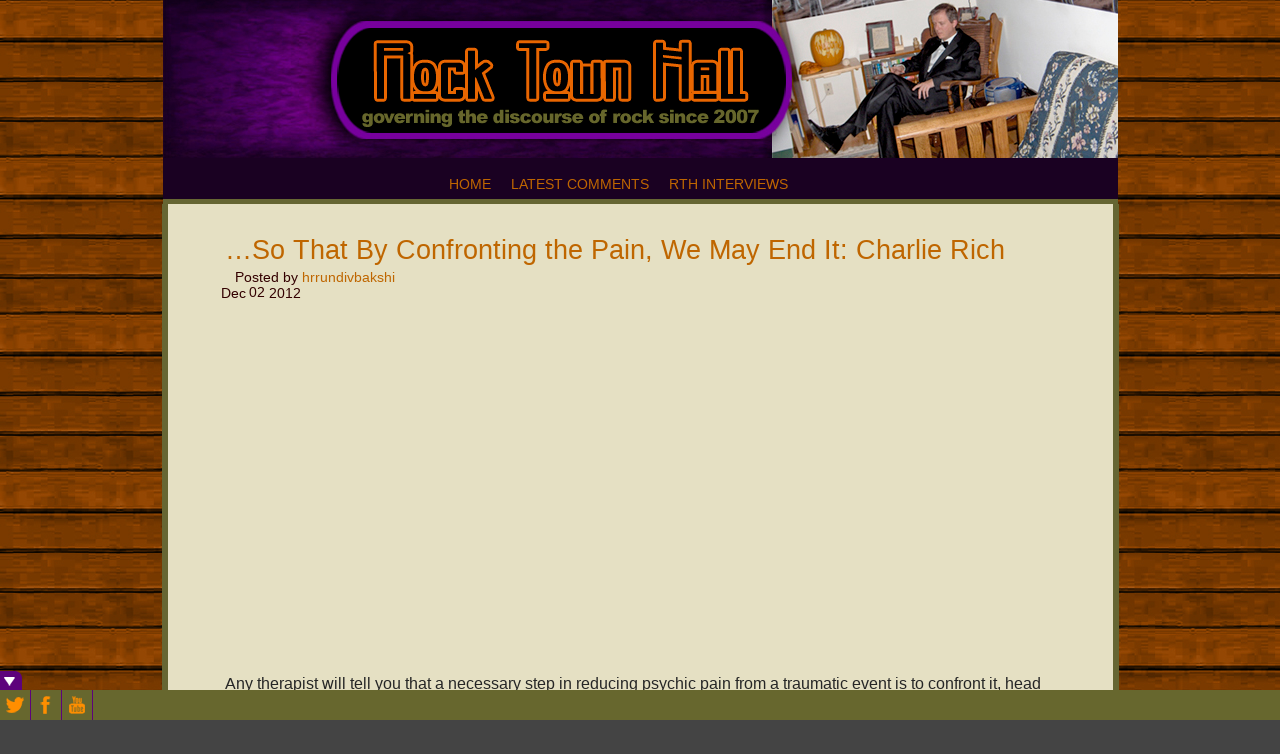

--- FILE ---
content_type: text/html; charset=UTF-8
request_url: https://www.rocktownhall.com/blogs/tag/charlie-rich/
body_size: 69190
content:
<!DOCTYPE html>
<!--[if IE 6]> <html id="ie6" lang="en-US" prefix="og: http://ogp.me/ns# fb: http://ogp.me/ns/fb#"> <![endif]-->
<!--[if IE 7]> <html id="ie7" lang="en-US" prefix="og: http://ogp.me/ns# fb: http://ogp.me/ns/fb#"> <![endif]-->
<!--[if IE 8]> <html id="ie8" lang="en-US" prefix="og: http://ogp.me/ns# fb: http://ogp.me/ns/fb#"> <![endif]-->
<!--[if !(IE 6) | !(IE 7) | !(IE 8)]><!--> <html lang="en-US" prefix="og: http://ogp.me/ns# fb: http://ogp.me/ns/fb#"> <!--<![endif]-->

<head> <meta name="viewport" content="width=device-width, initial-scale=1">
	<meta charset="UTF-8" />
	<link rel="pingback" href="https://www.rocktownhall.com/blogs/xmlrpc.php" />

	<title>  charlie rich » Rock Town Hall • Rock Music Discussion</title>
<meta name="generator" content="WordPress 6.0.11" />
	<meta name="author" content="hrrundivbakshi,cliff sovinsanity,BigSteve" />
	<meta name="copyright" content="Copyright (c) 2026" />
	<meta name="keywords" content="rock and roll,rock,music discussion" />
	<!--[if lt IE 9]>
	<script src="https://www.rocktownhall.com/blogs/wp-content/themes/suffusion/scripts/html5.js" type="text/javascript"></script>
	<![endif]-->
<meta name='robots' content='max-image-preview:large' />
<script type="text/javascript" >function ctSetCookie___from_backend(c_name, value) {document.cookie = c_name + "=" + encodeURIComponent(value) + "; path=/; samesite=lax";}ctSetCookie___from_backend('ct_checkjs', 'e7ddf7581e9809b4ccca75c2bd004ffbcc1e75fd327438542464e6008ebd8066', '0');</script><link rel='dns-prefetch' href='//s.w.org' />
<link href='//hb.wpmucdn.com' rel='preconnect' />
<link rel="alternate" type="application/rss+xml" title="Rock Town Hall • Rock Music Discussion &raquo; Feed" href="https://www.rocktownhall.com/blogs/feed/" />
<link rel="alternate" type="application/rss+xml" title="Rock Town Hall • Rock Music Discussion &raquo; Comments Feed" href="https://www.rocktownhall.com/blogs/comments/feed/" />
<link rel="alternate" type="application/rss+xml" title="Rock Town Hall • Rock Music Discussion &raquo; charlie rich Tag Feed" href="https://www.rocktownhall.com/blogs/tag/charlie-rich/feed/" />
<script type="text/javascript">
window._wpemojiSettings = {"baseUrl":"https:\/\/s.w.org\/images\/core\/emoji\/14.0.0\/72x72\/","ext":".png","svgUrl":"https:\/\/s.w.org\/images\/core\/emoji\/14.0.0\/svg\/","svgExt":".svg","source":{"concatemoji":"https:\/\/www.rocktownhall.com\/blogs\/wp-includes\/js\/wp-emoji-release.min.js?ver=6.0.11"}};
/*! This file is auto-generated */
!function(e,a,t){var n,r,o,i=a.createElement("canvas"),p=i.getContext&&i.getContext("2d");function s(e,t){var a=String.fromCharCode,e=(p.clearRect(0,0,i.width,i.height),p.fillText(a.apply(this,e),0,0),i.toDataURL());return p.clearRect(0,0,i.width,i.height),p.fillText(a.apply(this,t),0,0),e===i.toDataURL()}function c(e){var t=a.createElement("script");t.src=e,t.defer=t.type="text/javascript",a.getElementsByTagName("head")[0].appendChild(t)}for(o=Array("flag","emoji"),t.supports={everything:!0,everythingExceptFlag:!0},r=0;r<o.length;r++)t.supports[o[r]]=function(e){if(!p||!p.fillText)return!1;switch(p.textBaseline="top",p.font="600 32px Arial",e){case"flag":return s([127987,65039,8205,9895,65039],[127987,65039,8203,9895,65039])?!1:!s([55356,56826,55356,56819],[55356,56826,8203,55356,56819])&&!s([55356,57332,56128,56423,56128,56418,56128,56421,56128,56430,56128,56423,56128,56447],[55356,57332,8203,56128,56423,8203,56128,56418,8203,56128,56421,8203,56128,56430,8203,56128,56423,8203,56128,56447]);case"emoji":return!s([129777,127995,8205,129778,127999],[129777,127995,8203,129778,127999])}return!1}(o[r]),t.supports.everything=t.supports.everything&&t.supports[o[r]],"flag"!==o[r]&&(t.supports.everythingExceptFlag=t.supports.everythingExceptFlag&&t.supports[o[r]]);t.supports.everythingExceptFlag=t.supports.everythingExceptFlag&&!t.supports.flag,t.DOMReady=!1,t.readyCallback=function(){t.DOMReady=!0},t.supports.everything||(n=function(){t.readyCallback()},a.addEventListener?(a.addEventListener("DOMContentLoaded",n,!1),e.addEventListener("load",n,!1)):(e.attachEvent("onload",n),a.attachEvent("onreadystatechange",function(){"complete"===a.readyState&&t.readyCallback()})),(e=t.source||{}).concatemoji?c(e.concatemoji):e.wpemoji&&e.twemoji&&(c(e.twemoji),c(e.wpemoji)))}(window,document,window._wpemojiSettings);
</script>
<style type="text/css">
img.wp-smiley,
img.emoji {
	display: inline !important;
	border: none !important;
	box-shadow: none !important;
	height: 1em !important;
	width: 1em !important;
	margin: 0 0.07em !important;
	vertical-align: -0.1em !important;
	background: none !important;
	padding: 0 !important;
}
</style>
	<link rel='stylesheet' id='wp-block-library-css'  href='https://www.rocktownhall.com/blogs/wp-includes/css/dist/block-library/style.min.css?ver=6.0.11' type='text/css' media='all' />
<style id='global-styles-inline-css' type='text/css'>
body{--wp--preset--color--black: #000000;--wp--preset--color--cyan-bluish-gray: #abb8c3;--wp--preset--color--white: #ffffff;--wp--preset--color--pale-pink: #f78da7;--wp--preset--color--vivid-red: #cf2e2e;--wp--preset--color--luminous-vivid-orange: #ff6900;--wp--preset--color--luminous-vivid-amber: #fcb900;--wp--preset--color--light-green-cyan: #7bdcb5;--wp--preset--color--vivid-green-cyan: #00d084;--wp--preset--color--pale-cyan-blue: #8ed1fc;--wp--preset--color--vivid-cyan-blue: #0693e3;--wp--preset--color--vivid-purple: #9b51e0;--wp--preset--gradient--vivid-cyan-blue-to-vivid-purple: linear-gradient(135deg,rgba(6,147,227,1) 0%,rgb(155,81,224) 100%);--wp--preset--gradient--light-green-cyan-to-vivid-green-cyan: linear-gradient(135deg,rgb(122,220,180) 0%,rgb(0,208,130) 100%);--wp--preset--gradient--luminous-vivid-amber-to-luminous-vivid-orange: linear-gradient(135deg,rgba(252,185,0,1) 0%,rgba(255,105,0,1) 100%);--wp--preset--gradient--luminous-vivid-orange-to-vivid-red: linear-gradient(135deg,rgba(255,105,0,1) 0%,rgb(207,46,46) 100%);--wp--preset--gradient--very-light-gray-to-cyan-bluish-gray: linear-gradient(135deg,rgb(238,238,238) 0%,rgb(169,184,195) 100%);--wp--preset--gradient--cool-to-warm-spectrum: linear-gradient(135deg,rgb(74,234,220) 0%,rgb(151,120,209) 20%,rgb(207,42,186) 40%,rgb(238,44,130) 60%,rgb(251,105,98) 80%,rgb(254,248,76) 100%);--wp--preset--gradient--blush-light-purple: linear-gradient(135deg,rgb(255,206,236) 0%,rgb(152,150,240) 100%);--wp--preset--gradient--blush-bordeaux: linear-gradient(135deg,rgb(254,205,165) 0%,rgb(254,45,45) 50%,rgb(107,0,62) 100%);--wp--preset--gradient--luminous-dusk: linear-gradient(135deg,rgb(255,203,112) 0%,rgb(199,81,192) 50%,rgb(65,88,208) 100%);--wp--preset--gradient--pale-ocean: linear-gradient(135deg,rgb(255,245,203) 0%,rgb(182,227,212) 50%,rgb(51,167,181) 100%);--wp--preset--gradient--electric-grass: linear-gradient(135deg,rgb(202,248,128) 0%,rgb(113,206,126) 100%);--wp--preset--gradient--midnight: linear-gradient(135deg,rgb(2,3,129) 0%,rgb(40,116,252) 100%);--wp--preset--duotone--dark-grayscale: url('#wp-duotone-dark-grayscale');--wp--preset--duotone--grayscale: url('#wp-duotone-grayscale');--wp--preset--duotone--purple-yellow: url('#wp-duotone-purple-yellow');--wp--preset--duotone--blue-red: url('#wp-duotone-blue-red');--wp--preset--duotone--midnight: url('#wp-duotone-midnight');--wp--preset--duotone--magenta-yellow: url('#wp-duotone-magenta-yellow');--wp--preset--duotone--purple-green: url('#wp-duotone-purple-green');--wp--preset--duotone--blue-orange: url('#wp-duotone-blue-orange');--wp--preset--font-size--small: 13px;--wp--preset--font-size--medium: 20px;--wp--preset--font-size--large: 36px;--wp--preset--font-size--x-large: 42px;}.has-black-color{color: var(--wp--preset--color--black) !important;}.has-cyan-bluish-gray-color{color: var(--wp--preset--color--cyan-bluish-gray) !important;}.has-white-color{color: var(--wp--preset--color--white) !important;}.has-pale-pink-color{color: var(--wp--preset--color--pale-pink) !important;}.has-vivid-red-color{color: var(--wp--preset--color--vivid-red) !important;}.has-luminous-vivid-orange-color{color: var(--wp--preset--color--luminous-vivid-orange) !important;}.has-luminous-vivid-amber-color{color: var(--wp--preset--color--luminous-vivid-amber) !important;}.has-light-green-cyan-color{color: var(--wp--preset--color--light-green-cyan) !important;}.has-vivid-green-cyan-color{color: var(--wp--preset--color--vivid-green-cyan) !important;}.has-pale-cyan-blue-color{color: var(--wp--preset--color--pale-cyan-blue) !important;}.has-vivid-cyan-blue-color{color: var(--wp--preset--color--vivid-cyan-blue) !important;}.has-vivid-purple-color{color: var(--wp--preset--color--vivid-purple) !important;}.has-black-background-color{background-color: var(--wp--preset--color--black) !important;}.has-cyan-bluish-gray-background-color{background-color: var(--wp--preset--color--cyan-bluish-gray) !important;}.has-white-background-color{background-color: var(--wp--preset--color--white) !important;}.has-pale-pink-background-color{background-color: var(--wp--preset--color--pale-pink) !important;}.has-vivid-red-background-color{background-color: var(--wp--preset--color--vivid-red) !important;}.has-luminous-vivid-orange-background-color{background-color: var(--wp--preset--color--luminous-vivid-orange) !important;}.has-luminous-vivid-amber-background-color{background-color: var(--wp--preset--color--luminous-vivid-amber) !important;}.has-light-green-cyan-background-color{background-color: var(--wp--preset--color--light-green-cyan) !important;}.has-vivid-green-cyan-background-color{background-color: var(--wp--preset--color--vivid-green-cyan) !important;}.has-pale-cyan-blue-background-color{background-color: var(--wp--preset--color--pale-cyan-blue) !important;}.has-vivid-cyan-blue-background-color{background-color: var(--wp--preset--color--vivid-cyan-blue) !important;}.has-vivid-purple-background-color{background-color: var(--wp--preset--color--vivid-purple) !important;}.has-black-border-color{border-color: var(--wp--preset--color--black) !important;}.has-cyan-bluish-gray-border-color{border-color: var(--wp--preset--color--cyan-bluish-gray) !important;}.has-white-border-color{border-color: var(--wp--preset--color--white) !important;}.has-pale-pink-border-color{border-color: var(--wp--preset--color--pale-pink) !important;}.has-vivid-red-border-color{border-color: var(--wp--preset--color--vivid-red) !important;}.has-luminous-vivid-orange-border-color{border-color: var(--wp--preset--color--luminous-vivid-orange) !important;}.has-luminous-vivid-amber-border-color{border-color: var(--wp--preset--color--luminous-vivid-amber) !important;}.has-light-green-cyan-border-color{border-color: var(--wp--preset--color--light-green-cyan) !important;}.has-vivid-green-cyan-border-color{border-color: var(--wp--preset--color--vivid-green-cyan) !important;}.has-pale-cyan-blue-border-color{border-color: var(--wp--preset--color--pale-cyan-blue) !important;}.has-vivid-cyan-blue-border-color{border-color: var(--wp--preset--color--vivid-cyan-blue) !important;}.has-vivid-purple-border-color{border-color: var(--wp--preset--color--vivid-purple) !important;}.has-vivid-cyan-blue-to-vivid-purple-gradient-background{background: var(--wp--preset--gradient--vivid-cyan-blue-to-vivid-purple) !important;}.has-light-green-cyan-to-vivid-green-cyan-gradient-background{background: var(--wp--preset--gradient--light-green-cyan-to-vivid-green-cyan) !important;}.has-luminous-vivid-amber-to-luminous-vivid-orange-gradient-background{background: var(--wp--preset--gradient--luminous-vivid-amber-to-luminous-vivid-orange) !important;}.has-luminous-vivid-orange-to-vivid-red-gradient-background{background: var(--wp--preset--gradient--luminous-vivid-orange-to-vivid-red) !important;}.has-very-light-gray-to-cyan-bluish-gray-gradient-background{background: var(--wp--preset--gradient--very-light-gray-to-cyan-bluish-gray) !important;}.has-cool-to-warm-spectrum-gradient-background{background: var(--wp--preset--gradient--cool-to-warm-spectrum) !important;}.has-blush-light-purple-gradient-background{background: var(--wp--preset--gradient--blush-light-purple) !important;}.has-blush-bordeaux-gradient-background{background: var(--wp--preset--gradient--blush-bordeaux) !important;}.has-luminous-dusk-gradient-background{background: var(--wp--preset--gradient--luminous-dusk) !important;}.has-pale-ocean-gradient-background{background: var(--wp--preset--gradient--pale-ocean) !important;}.has-electric-grass-gradient-background{background: var(--wp--preset--gradient--electric-grass) !important;}.has-midnight-gradient-background{background: var(--wp--preset--gradient--midnight) !important;}.has-small-font-size{font-size: var(--wp--preset--font-size--small) !important;}.has-medium-font-size{font-size: var(--wp--preset--font-size--medium) !important;}.has-large-font-size{font-size: var(--wp--preset--font-size--large) !important;}.has-x-large-font-size{font-size: var(--wp--preset--font-size--x-large) !important;}
</style>
<link rel='stylesheet' id='wp-polls-css'  href='https://www.rocktownhall.com/blogs/wp-content/plugins/wp-polls/polls-css.css?ver=2.75.5' type='text/css' media='all' />
<style id='wp-polls-inline-css' type='text/css'>
.wp-polls .pollbar {
	margin: 1px;
	font-size: 6px;
	line-height: 8px;
	height: 8px;
	background: #660099;
	border: 1px solid #000000;
}

</style>
<link rel='stylesheet' id='suffusion-theme-css'  href='https://www.rocktownhall.com/blogs/wp-content/themes/suffusion/style.css?ver=4.4.7' type='text/css' media='all' />
<link rel='stylesheet' id='suffusion-theme-skin-1-css'  href='https://www.rocktownhall.com/blogs/wp-content/themes/suffusion/skins/light-theme-gray-1/skin.css?ver=4.4.7' type='text/css' media='all' />
<!--[if lt IE 8]><link rel='stylesheet' id='suffusion-ie-css'  href='https://www.rocktownhall.com/blogs/wp-content/themes/suffusion/ie-fix.css?ver=4.4.7' type='text/css' media='all' />
<![endif]-->
<link rel='stylesheet' id='suffusion-generated-css'  href='https://www.rocktownhall.com/blogs/wp-content/uploads/suffusion/custom-styles.css?ver=4.4.7' type='text/css' media='all' />
<link rel='stylesheet' id='simple-comment-rating-css'  href='https://www.rocktownhall.com/blogs/wp-content/plugins/simple-comment-rating/styles/simple-comment-rating-small.css?ver=6.0.11' type='text/css' media='all' />
<link rel='stylesheet' id='fancybox-css'  href='https://www.rocktownhall.com/blogs/wp-content/plugins/easy-fancybox/css/jquery.fancybox.min.css?ver=1.3.24' type='text/css' media='screen' />
<link rel='stylesheet' id='addtoany-css'  href='https://www.rocktownhall.com/blogs/wp-content/plugins/add-to-any/addtoany.min.css?ver=1.15' type='text/css' media='all' />
<link rel='stylesheet' id='login_css-css'  href='https://www.rocktownhall.com/blogs/wp-content/plugins/sb-login/css/login.css?ver=6.0.11' type='text/css' media='all' />
<script type='text/javascript' src='https://www.rocktownhall.com/blogs/wp-includes/js/jquery/jquery.min.js?ver=3.6.0' id='jquery-core-js'></script>
<script type='text/javascript' src='https://www.rocktownhall.com/blogs/wp-includes/js/jquery/jquery-migrate.min.js?ver=3.3.2' id='jquery-migrate-js'></script>
<script type='text/javascript' src='https://www.rocktownhall.com/blogs/wp-content/plugins/add-to-any/addtoany.min.js?ver=1.1' id='addtoany-js'></script>
<script type='text/javascript' id='ct_public-js-extra'>
/* <![CDATA[ */
var ctPublic = {"_ajax_nonce":"c893cc0e71","_rest_nonce":"f87467a7a1","_ajax_url":"https:\/\/www.rocktownhall.com\/blogs\/wp-admin\/admin-ajax.php","_rest_url":"https:\/\/www.rocktownhall.com\/blogs\/wp-json\/"};
/* ]]> */
</script>
<script type='text/javascript' src='https://www.rocktownhall.com/blogs/wp-content/plugins/cleantalk-spam-protect/js/apbct-public.min.js?ver=5.155' id='ct_public-js'></script>
<script type='text/javascript' src='https://www.rocktownhall.com/blogs/wp-content/plugins/cleantalk-spam-protect/js/cleantalk-modal.min.js?ver=5.155' id='cleantalk-modal-js'></script>
<script type='text/javascript' id='ct_nocache-js-extra'>
/* <![CDATA[ */
var ctNocache = {"ajaxurl":"https:\/\/www.rocktownhall.com\/blogs\/wp-admin\/admin-ajax.php","info_flag":"","set_cookies_flag":"","blog_home":"https:\/\/www.rocktownhall.com\/blogs\/"};
/* ]]> */
</script>
<script type='text/javascript' src='https://www.rocktownhall.com/blogs/wp-content/plugins/cleantalk-spam-protect/js/cleantalk_nocache.min.js?ver=5.155' id='ct_nocache-js'></script>
<script type='text/javascript' id='suffusion-js-extra'>
/* <![CDATA[ */
var Suffusion_JS = {"wrapper_width_type_page_template_1l_sidebar_php":"fixed","wrapper_max_width_page_template_1l_sidebar_php":"1200","wrapper_min_width_page_template_1l_sidebar_php":"600","wrapper_orig_width_page_template_1l_sidebar_php":"75","wrapper_width_type_page_template_1r_sidebar_php":"fixed","wrapper_max_width_page_template_1r_sidebar_php":"1200","wrapper_min_width_page_template_1r_sidebar_php":"600","wrapper_orig_width_page_template_1r_sidebar_php":"75","wrapper_width_type_page_template_1l1r_sidebar_php":"fixed","wrapper_max_width_page_template_1l1r_sidebar_php":"1200","wrapper_min_width_page_template_1l1r_sidebar_php":"600","wrapper_orig_width_page_template_1l1r_sidebar_php":"75","wrapper_width_type_page_template_2l_sidebars_php":"fixed","wrapper_max_width_page_template_2l_sidebars_php":"1200","wrapper_min_width_page_template_2l_sidebars_php":"600","wrapper_orig_width_page_template_2l_sidebars_php":"75","wrapper_width_type_page_template_2r_sidebars_php":"fixed","wrapper_max_width_page_template_2r_sidebars_php":"1200","wrapper_min_width_page_template_2r_sidebars_php":"600","wrapper_orig_width_page_template_2r_sidebars_php":"75","wrapper_width_type":"fluid","wrapper_max_width":"954","wrapper_min_width":"600","wrapper_orig_width":"100","wrapper_width_type_page_template_no_sidebars_php":"fluid","wrapper_max_width_page_template_no_sidebars_php":"954","wrapper_min_width_page_template_no_sidebars_php":"600","wrapper_orig_width_page_template_no_sidebars_php":"100","suf_featured_interval":"4000","suf_featured_transition_speed":"1000","suf_featured_fx":"fade","suf_featured_pause":"Pause","suf_featured_resume":"Resume","suf_featured_sync":"0","suf_featured_pager_style":"numbers","suf_nav_delay":"500","suf_nav_effect":"fade","suf_navt_delay":"500","suf_navt_effect":"fade","suf_jq_masonry_enabled":"disabled","suf_fix_aspect_ratio":"preserve","suf_show_drop_caps":""};
/* ]]> */
</script>
<script type='text/javascript' src='https://www.rocktownhall.com/blogs/wp-content/themes/suffusion/scripts/suffusion.js?ver=4.4.7' id='suffusion-js'></script>
<script type='text/javascript' id='simple-comment-rating-js-js-extra'>
/* <![CDATA[ */
var scr_ajax = {"ajaxurl":"https:\/\/www.rocktownhall.com\/blogs\/wp-admin\/admin-ajax.php","nonce":"b164076ef4"};
/* ]]> */
</script>
<script type='text/javascript' src='https://www.rocktownhall.com/blogs/wp-content/plugins/simple-comment-rating/scripts/simple-comment-rating.js?ver=6.0.11' id='simple-comment-rating-js-js'></script>
<script type='text/javascript' src='https://www.rocktownhall.com/blogs/wp-content/plugins/wp-social-toolbar-pro/js/corescripts.js?ver=6.0.11' id='wpstcorescriptspro-js'></script>
<script type='text/javascript' src='https://www.rocktownhall.com/blogs/wp-content/plugins/wp-social-toolbar-pro/js/scripts.js?ver=6.0.11' id='wpst_pro_corescripts-js'></script>
<link rel="https://api.w.org/" href="https://www.rocktownhall.com/blogs/wp-json/" /><link rel="alternate" type="application/json" href="https://www.rocktownhall.com/blogs/wp-json/wp/v2/tags/440" /><link rel="EditURI" type="application/rsd+xml" title="RSD" href="https://www.rocktownhall.com/blogs/xmlrpc.php?rsd" />
<link rel="wlwmanifest" type="application/wlwmanifest+xml" href="https://www.rocktownhall.com/blogs/wp-includes/wlwmanifest.xml" /> 

<script data-cfasync="false">
window.a2a_config=window.a2a_config||{};a2a_config.callbacks=[];a2a_config.overlays=[];a2a_config.templates={};
a2a_config.color_main = "666633";a2a_config.color_border = "cc6600";a2a_config.color_link_text = "660099";a2a_config.color_link_text_hover = "333333";a2a_config.color_bg = "faf7e8";a2a_config.color_arrow_hover = "fff";
(function(d,s,a,b){a=d.createElement(s);b=d.getElementsByTagName(s)[0];a.async=1;a.src="https://static.addtoany.com/menu/page.js";b.parentNode.insertBefore(a,b);})(document,"script");
</script>
<script type="text/javascript" charset="utf-8">
var keybuffer = "";
document.onkeypress = function(e) {
        var target;
        if (window.event)
            target = window.event.srcElement;
        else
            target = e.target;
            
        if (target.tagName.toUpperCase() == "INPUT") return;
        
        var keyToMatch = "rthkeys";
        if (window.event) // IE
            keybuffer += String.fromCharCode(window.event.keyCode);
        else
            keybuffer += String.fromCharCode(e.charCode);

        if (keyToMatch.indexOf(keybuffer) != 0)
                keybuffer = "";
        
        if (keyToMatch == keybuffer)
        {       
                location.href = "https://www.rocktownhall.com/blogs/wp-admin";
                keybuffer = "";
        }       
       
        return true;
}
</script>
	<link rel="stylesheet" type="text/css" href="https://www.rocktownhall.com/blogs/wp-content/plugins/wp-social-toolbar-pro/css/wp_social_toolbar.css" />
	<style type="text/css">
#wps-toolbar-show { background:#5d027c !important; }
#wp-social-toolbar-show-box { border-color:#5d027c !important; }
#wps-toolbar-content #wps-toolbar-top #wps-close-button,.wpcs-border { background:#5d027c !important; }
#wps-toolbar-content #wps-toolbar-top #wps-twitter-status { background-color:#none !important; font-family:Arial, Helvetica, sans-serif; color:#ffffff; font-size:12px; background-image:url('https://www.rocktownhall.com/blogs/wp-content/plugins/wp-social-toolbar-pro//images/icons/normal/bird/white.png'); background-repeat:no-repeat; }
#wpsc-social-accounts,#wps-toolbar-bottom { background:#67672E !important; }
#wpsc-social-accounts img:hover,.wpst-credit-pro:hover { background:#5d027c; }
#wp-social-toolbar-show-box,#wps-toolbar-content #wps-toolbar-bottom #wpsc-social-accounts img,#wps-toolbar-content #wps-toolbar-bottom,.wpcs-share-icons { border-color:#5d027c !important; }
#wps-toolbar-content #wps-toolbar-top #wps-twitter-status a { color:#ffffff; }
#wps-toolbar-bottom{ height: 30px !important; overflow:hidden !important; }
</style>
<!--[if IE]>
<link rel="stylesheet" type="text/css" href="https://www.rocktownhall.com/blogs/wp-content/plugins/wp-social-toolbar-pro/css/ie.css" />
<![endif]-->
		<script>
			document.documentElement.className = document.documentElement.className.replace( 'no-js', 'js' );
		</script>
				<style>
			.no-js img.lazyload { display: none; }
			figure.wp-block-image img.lazyloading { min-width: 150px; }
							.lazyload, .lazyloading { opacity: 0; }
				.lazyloaded {
					opacity: 1;
					transition: opacity 400ms;
					transition-delay: 0ms;
				}
					</style>
		<!-- Start Additional Feeds -->
<!-- End Additional Feeds -->

        <style type="text/css" media="screen">

            .scr-highly-highlight {

                background-color:  !important;

            }

            .scr-poorly-highlight {

                background-color:  !important;

            }

        </style>

        <!-- Vipers Video Quicktags v6.6.0 | http://www.viper007bond.com/wordpress-plugins/vipers-video-quicktags/ -->
<style type="text/css">
.vvqbox { display: block; max-width: 100%; visibility: visible !important; margin: 10px auto; } .vvqbox img { max-width: 100%; height: 100%; } .vvqbox object { max-width: 100%; } 
</style>
<script type="text/javascript">
// <![CDATA[
	var vvqflashvars = {};
	var vvqparams = { wmode: "opaque", allowfullscreen: "true", allowscriptaccess: "always" };
	var vvqattributes = {};
	var vvqexpressinstall = "https://www.rocktownhall.com/blogs/wp-content/plugins/vipers-video-quicktags/resources/expressinstall.swf";
// ]]>
</script>
<style type="text/css" id="custom-background-css">
body.custom-background { background-image: url("https://www.rocktownhall.com/blogs/wp-content/uploads/2020/03/planks.jpg"); background-position: left top; background-size: auto; background-repeat: repeat; background-attachment: scroll; }
</style>
			<!-- Custom CSS styles defined in options -->
		<style type="text/css">
			/* <![CDATA[ */
#wphead {
     height: 100px !important;
}

//#sidebar-shell-2.sidebar-shell.sidebar-shell-left {
      //margin-right: 0px; 
//}

#sidebar-shell-2 {
     margin-left: none !important;
     margin-right: none !important;
     right: 180px !important;
}

#sidebar-shell-1.sidebar-shell.sidebar-shell-right {
       margin-left: 0px;
       float: left;
}



div.suf-widget {
       border: 0px;
       background: none;
}

#container, #container.fix, wrapper.fix {
      background: none;
}
#container {
margin-left: -6px;
margin-top: -1px;
}

//#container {
      padding-right: 345px !important;
}

//#container {
       padding-left: 160px !important;
}

#wrapper {
       width: 944px !important;
      min-width: 944px !important;
     max-width: 944px;
       padding: 0px !important;
       margin: -40px auto 10px auto !important;
       background-color: #faf7e8;
}

#header, #header-container {
       //padding: 0px 0px -15px 0px !important;
       width: 955px;
       max-width: 955px !important;
       min-width: 600px !important;
}

#header-container {
       padding: 0px !important;
}
#nav {
margin-top: -43px;
margin-bottom: 40px;
background: #1A0122;
max-width: 955px !important;
border-bottom: solid #666633 5px !important;
}

#main-col {
       background-color: #E5E0C3;
       border-top: none;
       border-bottom: none;
       border-right: 6px solid #666633;
       border-left: 6px solid #666633;
width: 945px;
//margin-top: -25px;
} 
.post, div.page {
       background: none;
       border-bottom: 3px solid #cc6600;
       border-top: none;
       border-left: none;
       border-right: none;
       padding: 5px 5px 1em;
}

#sidebar.dbx-group.right.flattened {
       background-color: #faf7e8;
       border: none;
       //width: 326px;
}

#sidebar.2.dbx-group.left.flattened {
       border: none;
}

#wsidebar-top.flattened, #wsidebar-bottom.flattened, #sidebar.flattened, #sidebar-b.flattened, #sidebar-2.flattened, #sidebar-2-b.flattened, #horizontal-outer-widgets-1.flattened, #horizontal-outer-widgets-2.flattened, .flattened#sidebar, .flattened#sidebar-b, .flattened#sidebar-2, .flattened#sidebar-2-b, .flattened#horizontal-outer-widgets-1, .flattened#horizontal-outer-widgets-2 {
       background-color: #faf7e8;
       border: none;
       font-family: Arial;
}

.suf-flat-widget h3 {
       border: none;
       color: #330000;
       font-family: arial;
       font-weight: bold;
       font-size: 175%;
}

h3.dbx-handle.plain-borderless {
        border: none;
       color: #330000;
       font-family: arial;
       font-weight: bold;
       font-size: 175%;
}

.suf-mag-category ul li, .sidebar-tab-content ul li, .suf-widget ul li, .suf-flat-widget ul li, .suf-panel-widget ul li {
       background: none;
       padding-left: 0px;
}

.tab-box div.sbtab-content-archives ul li, .tab-box div.sbtab-content-archives ul li ul li, .tabbed-sidebar div.sbtab-content-archives ul li, .tabbed-sidebar div.sbtab-content-archives ul li ul li, div.widget_archive ul li, div.widget_archive ul li ul li, .widget_archive ul li, .widget_archive ul li ul li {
       background: none;
}

.entry, .non-wp-entry {
       font-size: 135%;
       color: #262626;
      line-height: 125%;
}

h1.posttitle, h2.posttitle, h1.posttitle a, h1.posttitle a:visited, h2.posttitle a, h2.posttitle a:visited {
       font-size: 150%;
       color: #330000;
       font-family: arial;
       border: none;
       line-height: 105%;
}

h1.posttitle a:hover, h2.posttitle a:hover {
       color: #cc6600;
       text-decoration: underline;
}
.entry {
       font-family: arial;
}

#sidebar a:link, #sidebar-2 a:link, #sidebar-container a:link {
       color: #cc6600;
       font-decoration: bold;
}


#sidebar a:hover, #sidebar-2 a:hover, #sidebar-container a:hover {
       color: #000;
       font-decoration: bold;
}

#sidebar, #sidebar-b, #sidebar-2, #sidebar-2-b {
       margin-top: 0px;
       line-height: 145%;
}

#content {
       margin-top: 0px;
       line-height: 125%;
}


#content a:hover {
      color:#000000;
}

.title-container {
       padding-left: 0px;
}

span.author {
       font-family: Arial;
       text-decoration: bold;
       font-size: 130%;
       color: #330000;
       padding-left: 10px;
       padding-right: 0px;
       width: auto;
}

.postdata a, .postdata a:visited {
        color: #cc6600;
}

.postdata a:hover {
        color: #000;
        text-decoration: underline;
}

span.author a:hover {
        color: #000000;
}

span.comments a {
        color: #cc6600;
        font-family: Arial;
        font-size: 135%;
}

span.comments a:hover {
        color: #000000;
}




div.sbtab-content-meta .rss, .suf-widget .rss, .suf-flat-widget .rss, .suf-panel-widget .rss, .widget_meta .rss {
       background: none;
}

.post-footer .comments, .postdata .comments {
       background: none;
       padding: 0px;
}

h3#comments, h3.comments {
       background: none;
       padding: 0px;
       font-family: Arial;
       font-size: 135%;
}

.commentlist {
       padding-left: 20px;
       font-family: arial;
       font-size: 125%
}

.commentlist li.comment, .commentlist li.pingback, .commentlist li.trackback {
     //background-color: #e5e0c3;
     border: none !important;
}
.commentlist li {
       background-color: #e5e0c3 !important;
}

.commentlist .alt {
      background-color: #faf7e8 !important;
}

.commentlist cite, cite.fn {
       color: #330000;
       font-family: arial;
       font-size: 140%;
       text-decoration: bold;
}

.commentlist cite a, .commentlist cite a:visited {
       color: #330000;
}

.commentlist cite a:hover {
       color: #000000;
       text-decoration: underline;
}

.comment-meta.commentmetadata a {
       font-family: arial;
       color: #cc6600;
}

.reply {
       font-family: arial;
       font-size: 100%;
}

.reply a:link {
       color: #cc6600;
       border: none;
}

.reply a:hover {
       color: #000;
}

h3#reply-title {
       display: none;
}

p.logged-in-as {
       font-family: arial;
       font-size: 120%;
}

p.logged-in-as a:link {
       color: #cc6600;
}

p.logged-in-as a:hover {
       color: #000;
}

label.textarea {
       font-family: arial;
}

#commentform label {
       font-size: 140%;
}

p.form-allowed-tags {
       display: none;
}

.button, input[type="submit"], input[type="button"] {
       font-family: Arial;
       font-weight: bold;
       text-transform: uppercase;
       color: #faf7e8;
       background: #cc6600;
       border: 1px solid #000000;
}

.button:hover, input[type="submit"]:hover, .button:active, input[type="submit"]:active {
       background: #660099;
}

#text-4.suf-flat-widget.widget_text {
       font-size: 135%;
       border: 2px solid #660099;
       padding-left: 3px;
       max-width: 150px;
}

.post-nav {
       background: none;
       border: none;
       font-family: Arial;
       color: #cc6600;
}

.post-nav a, .post-nav a:visited {
       color:#cc6600;
}

.post-nav a:hover {
       color:#000000;
       text-decoration: underline;
}

.post .title {
       padding-top: 15px;
       padding-left: 5px;
       padding-right: 5px;
       padding-bottom: 0px;
}

div.entry.entry-content.fix {
      padding-left: 5px;
      line-height: 125%;
}

div.entry.entry-content.fix a {
      color: #cc6600;
}


#recent-comments.widget_rrm_recent_comments.suf-widget h3{
       display: none;
}

#recent-comments.widget_rrm_recent_comments.suf-widget a {
      color: #cc6600;
}

#text-8.suf-flat-widget.widget_text {
      border: none;
      padding-left: 3px;
      max-width: 150px;
}

p, .p {
      text-align: left;
}

span.tags {
       font-family: arial;
       color: #330000;
       font-size: 135%;
       text-align: right;
       float: right;
}

span.tags a {
      color: #cc6600;
      font-weight: normal;
}

span.tags a:hover {
      color: #000000;
      text-decoration: underline;
}

.wp-polls .Buttons, .wp-polls .Buttons a, .wp-polls .Buttons a:visited {
      background-color: #cc6600;
      border: 1px solid #000000;
}

.wp-polls .Buttons:hover {
      background-color: #660099;
}


.comment-body a {
      color: #cc6600;
}

a.url {
      padding-right: 2px;
}




.post .date {
      font: normal normal normal normal Arial, Helvetica, sans-serif;
}
.post .date {
position: relative;
width: auto;
background-image: none;
margin-left: 0px;
right: 0px;
text-align: left;
float: left;
line-height: normal;
height: auto;
vertical-align: top;
margin-top: 0px;
}

.post .date span.month {
       color: #330000;
       font-family: Arial;
       font-size: 77%;
       padding-left: 1px;
       padding-right: 2px;
       padding-top: 0px;
       text-align: left;
       float: left;
}

.post .date span.day {
       color: #330000;
       font-family: Arial;
       font-size: 77%;
       padding-left: 1px;
       padding-right: 2px;
       padding-top: 1px;
       text-align: left;
       float: left;
}

.post .date span.year {
       color: #330000;
       font-family: Arial;
       font-size: 77%;
       padding-left: 2px;
       padding-right: 2px;
       padding-top: 0px;
       text-align: left;
       float: left;
}

.post span.author {
       padding-right: 3px;
}

input#wp-submit {
        position: absolute;
        left: 8px;
}

#wp_sidebarlogin-3.suf-flat-widget.widget_wp_sidebarlogin form, {
       line-height: 50%;
}

#wp_sidebarlogin-3.suf-flat-widget.widget_wp_sidebarlogin  h3 {
      padding-bottom: 0px;
}

p.rememberme label {
       display: inline;
}

ul.sidebarlogin_otherlinks {
       padding-top: 15px;
}

div.avatar_container {
       margin-top: 0px;
       padding-top: 0px;
}

.addtoany_share_save_container {
     text-align: right;
     padding: none;
     margin: 0px 0px 0px 0px;
}

div.post-footer.fix {
     margin: 0px 0px 0px 0px;
}

div.entry.entry-content.fix {
     margin: 0px 0px 0px 0px;
}

#comments {
     padding: 0px 0px 0px 10px;
}

.author-profile {
     background-color: #FAF7E8;
}

div.page-nav.fix {
     background: none;
     border: none;
}

a.more-link {
     float: left;
}

p, .p {
     margin-bottom: 1em;
}

span.comments {
     padding-left: 5px !important;
}

#text-5.suf-flat-widget.widget_text {
       font-size: 135%;
       border: 2px solid #660099;
       padding: 3px;
       line-height: 125%;
}

.rss-widget {
     color: #cc6600;
     font-size: 12px;
     border: none;
     text-align: left;
     padding-top: 10px;
     padding-bottom: 0px;
     padding-right: -10px;
     height: 28px;
     width: 100px;
}

.rss-widget:hover {
     border: none;
     color: #000;
     text-decoration: underline;
}

.feedemail-form {
     border: none;
}

.feedemail-label {
     color: #cc6600;
     font-weight: normal;
     text-align: left;
}

.feedemail-input {
     color: #cc6600;
     float: left;
     background-color: #fff;
     width: 100px;
}

.feedemail-input:hover {
     color: #000;
     background-color: #fff;
     border-color: #777;
}

input.feedemail-button {
     float: left;
}

#subscribe-here.suf-flat-widget.widget_subscribeHere {
     margin: 0px 5px 0px 0px;
}

#text-11.suf-flat-widget.widget_text {
     padding: 0px 0px 0px 0px;
     margin: 0px 0px 0px 8px;
}

img.avatar {
     float: left;
}

#comment-meta.commentmetadata {
     vertical-align: baseline;
}

.comment-body  {
     vertical-align: text-bottom:
}

img.photo {
     vertical-align: text-top;
     float: left;
     padding-right: 5px;
}

span.rc-commenter {
     color: #666633;
     text-decoration; bold;
}

#who-is-online.suf-flat-widget.who_is_online_widget {
     display: none;
}

input#preview {
     margin-right: 5px;
}
p.comment-timeout {
     display: none;
}

div#div-rocktownhall-728-90-foot-hp_ad_container {
     text-align: center !important;
     color: #faf7e8 !important;
     padding: 5px 0px 90px 0px;
}


#text-8 {
     padding-left: 0px !important;
     margin-left: 4px !important;
     max-width: 160px !important;
     text-align: center !important;
}

blockquote {
     margin-left: 24px !important;
     margin-right: 10px !important;
}

div#html_javascript_adder-7.suf-flat-widget.widget_html_javascript_adder {
     margin-top: 0px !important;
}

#wps-toolbar-content #wps-toolbar-bottom {
     border-top: none !important;
}
#wp-social-toolbar-show-box {
     border-bottom: none !important;
}

form#loginform {
     width: 160px !important;
}

input#user_login.input {
     size: 15 !important;
}

#cred {
     margin-bottom: 10px !important;
}

span.icon {
     display: none !important;
}

table#recentcomments {
     font-size: 125% !important;
     line-height: 100% !important;
}

//table#recentcomments tr {
     //padding-top: 10px !important;
     //padding-bottom: 10px !important;
//}

//section#sa-recent-comments.widget_recent_comments.cl-widget {
     //height: 3000px !important;
//}

div.cl-content h3 {
     display: none !important;
}
body.custom-background {
     background-attachment: fixed !important;
}

.post {
    margin: 1% 5% 0 5% !important;
}

#nav a:hover, a.current {
color: #76009D !important;
}			/* ]]> */
		</style>
		<!-- /Custom CSS styles defined in options -->
		<!-- Custom CSS styles defined in options -->
<style type="text/css">
	/* <![CDATA[ */
#header-container { background-image:  url(https://www.rocktownhall.com/blogs/wp-content//headerscopy/myseryman.jpg) ; }
	/* ]]> */
</style>
<!-- /Custom CSS styles defined in options -->
<!-- location header -->
		<style type="text/css" id="wp-custom-css">
			#nav {width: 955px !important;}		</style>
		
<!-- START - Open Graph and Twitter Card Tags 3.0.0 -->
 <!-- Facebook Open Graph -->
  <meta property="og:locale" content="en_US"/>
  <meta property="og:site_name" content="Rock Town Hall • Rock Music Discussion"/>
  <meta property="og:title" content="charlie rich"/>
  <meta property="og:url" content="https://www.rocktownhall.com/blogs/tag/charlie-rich/"/>
  <meta property="og:type" content="article"/>
  <meta property="og:description" content="charlie rich"/>
 <!-- Google+ / Schema.org -->
  <meta itemprop="name" content="charlie rich"/>
  <meta itemprop="headline" content="charlie rich"/>
  <meta itemprop="description" content="charlie rich"/>
  <!--<meta itemprop="publisher" content="Rock Town Hall • Rock Music Discussion"/>--> <!-- To solve: The attribute publisher.itemtype has an invalid value -->
 <!-- Twitter Cards -->
  <meta name="twitter:title" content="charlie rich"/>
  <meta name="twitter:url" content="https://www.rocktownhall.com/blogs/tag/charlie-rich/"/>
  <meta name="twitter:description" content="charlie rich"/>
  <meta name="twitter:card" content="summary_large_image"/>
 <!-- SEO -->
 <!-- Misc. tags -->
 <!-- is_tag -->
<!-- END - Open Graph and Twitter Card Tags 3.0.0 -->
	
</head>

<body class="archive tag tag-charlie-rich tag-440 custom-background light-theme-gray-1 suffusion-custom device-desktop">
    				<div id="header-container" class="custom-header fix">
			<div class='col-control fix'>
	<header id="header" class="fix">
			<h1 class="blogtitle left"><a href="https://www.rocktownhall.com/blogs"><img  alt='Rock Town Hall • Rock Music Discussion' data-src="https://rocktownhall.com/blogs/wordpress/headerinvisible.png" class="lazyload" src="[data-uri]" /><noscript><img src='https://rocktownhall.com/blogs/wordpress/headerinvisible.png' alt='Rock Town Hall • Rock Music Discussion'/></noscript></a></h1>
		<div class="description right"></div>
    </header><!-- /header -->
			</div>
		</div><!-- //#header-container -->
 	<nav id="nav" class="tab fix">
		<div class='col-control center'>
<ul class='sf-menu'>

					<li ><a href='https://www.rocktownhall.com/blogs'>Home</a></li><li id="menu-item-23454" class="menu-item menu-item-type-post_type menu-item-object-page menu-item-23454 dd-tab"><a href="https://www.rocktownhall.com/blogs/latest-comments-5/">Latest Comments</a></li>
<li id="menu-item-20168" class="menu-item menu-item-type-custom menu-item-object-custom menu-item-20168 dd-tab"><a href="https://www.rocktownhall.com/blogs/?cat=667">RTH Interviews</a></li>

</ul>
		</div><!-- /col-control -->
	</nav><!-- /nav -->
		<div id="wrapper" class="fix">
					<div id="container" class="fix">
				    <div id="main-col">
      <div id="content" class="hfeed">
	<article class="full-content post-16789 post type-post status-publish format-standard hentry category-main-stage tag-charlie-rich tag-healing category-342-id post-seq-1 post-parity-odd meta-position-corners fix" id="post-16789">
<header class='post-header title-container fix'>
	<div class="title">
		<h2 class="posttitle"><a href='https://www.rocktownhall.com/blogs/so-that-by-confronting-the-pain-we-may-end-it-charlie-rich/' class='entry-title' rel='bookmark' title='&#8230;So That By Confronting the Pain, We May End It: Charlie Rich' >&#8230;So That By Confronting the Pain, We May End It: Charlie Rich</a></h2>
		<div class="postdata fix">
		<span class="author"><span class="icon">&nbsp;</span>Posted by <span class="vcard"><a href="https://www.rocktownhall.com/blogs/author/hrrundivbakshi/" class="url fn" rel="author">hrrundivbakshi</a></span></span>	</div><!-- /.postdata -->
		</div><!-- /.title -->
		<div class="date"><span class="month">Dec</span> <span
			class="day">02</span><span class="year">2012</span></div>
	</header><!-- /.title-container -->
	<span class='post-format-icon'>&nbsp;</span><span class='updated' title='2012-12-02T21:12:27-05:00'></span>	<div class="entry-container fix">
		<div class="entry entry-content fix">
<iframe  type='text/html' width='425' height='355'  webkitAllowFullScreen mozallowfullscreen allowFullScreen frameborder='0' data-src="https://www.youtube.com/embed/B0cEk7eu5f4?rel=0&amp;fs=1&amp;ap=%252526fmt%253D18" class="youtube-player youtuber lazyload" src="[data-uri]"></iframe><p>Any therapist will tell you that a necessary step in reducing psychic pain from a traumatic event is to confront it, head on — or at least to acknowledge it happened, by describing it if possible. That principle forms the root of this, the first of a series of posts in which we gather together in a healing circle to group-confront an egregious example of poor Rock behavior that might otherwise leave us scarred.</p>
<p>I am a huge Charlie Rich apologist. Like my fandom for Rory Gallagher, I admit my desire to like his music is almost greater than the amount I actually like it— so I am thrilled when I discover a bit of audio or video that bolsters my opinion that the Silver Fox was a true country music maverick, a magnificent pop songwriter, and a closet Southern soul master of the highest order. On the flip side&#8230; well, when I found the video clip you see here, I felt a new level of pit open up in the pit of my stomach. It did more than humanize Rich: it cast him out of the musical heavens at the white-hot burning end of God&#8217;s own flaming sword, branding him <em>charlatan</em>.</p>
<p>I have been transfixed by this video since discovering it. I know it captures a performance when Rich was at the pinnacle of his fame — also a time when he was least happy, and most prone to hitting the bottle. (Oh, how I wish there was a clip out there of the CMA awards ceremony when Charlie, presumably stoned out of his gourd, set John Denver&#8217;s award for country music male entertainer of the year on fire.) And, Charlie Rich fans, please spare me your explanations about how the Silver Fox was a balladeer, and not an uptempo performer. The plain and simple fact is that this video destroyed a part of my soul. I need your help confronting it. I need your help discovering all the ways I&#8217;ve been hurt by this performance of &#8220;The Dance of Love&#8221; from 1975. So, tell me: what&#8217;s hurtful; what&#8217;s painful; what&#8217;s just downright <em>wrong</em> about this performance?</p>
<p>I look forward to your responses, and I look forward to this opportunity to bond and heal together.</p>
<p>HVB</p>
<div class="addtoany_share_save_container addtoany_content addtoany_content_bottom"><div class="a2a_kit a2a_kit_size_16 addtoany_list" data-a2a-url="https://www.rocktownhall.com/blogs/so-that-by-confronting-the-pain-we-may-end-it-charlie-rich/" data-a2a-title="…So That By Confronting the Pain, We May End It: Charlie Rich"><a class="a2a_dd addtoany_share_save addtoany_share" href="https://www.addtoany.com/share"><img  alt="Share" data-src="https://static.addtoany.com/buttons/share_save_171_16.png" class="lazyload" src="[data-uri]"><noscript><img  alt="Share" data-src="https://static.addtoany.com/buttons/share_save_171_16.png" class="lazyload" src="[data-uri]"><noscript><img  alt="Share" data-src="https://static.addtoany.com/buttons/share_save_171_16.png" class="lazyload" src="[data-uri]"><noscript><img src="https://static.addtoany.com/buttons/share_save_171_16.png" alt="Share"></noscript></noscript></noscript></a></div></div>		</div><!--entry -->
	</div><!-- .entry-container -->
<footer class="post-footer postdata fix">
		<span class="comments"><span class="icon">&nbsp;</span><a href="https://www.rocktownhall.com/blogs/so-that-by-confronting-the-pain-we-may-end-it-charlie-rich/#comments">9 Responses &#187;</a></span>
		<span class="tags tax"><span class="icon">&nbsp;</span>Tagged with: <a href="https://www.rocktownhall.com/blogs/tag/charlie-rich/" rel="tag">charlie rich</a>, <a href="https://www.rocktownhall.com/blogs/tag/healing/" rel="tag">healing</a></span>
	</footer><!-- .post-footer -->
	</article><!--post -->
	<article class="full-content post-16772 post type-post status-publish format-standard hentry category-main-stage tag-al-stewart tag-charlie-rich tag-todd-rundgren category-342-id post-seq-2 post-parity-even meta-position-corners fix" id="post-16772">
<header class='post-header title-container fix'>
	<div class="title">
		<h2 class="posttitle"><a href='https://www.rocktownhall.com/blogs/does-al-stewart-regret-year-of-the-cat/' class='entry-title' rel='bookmark' title='Does Al Stewart Regret “Year of the Cat”?' >Does Al Stewart Regret “Year of the Cat”?</a></h2>
		<div class="postdata fix">
		<span class="author"><span class="icon">&nbsp;</span>Posted by <span class="vcard"><a href="https://www.rocktownhall.com/blogs/author/cliff sovinsanity/" class="url fn" rel="author">cliff sovinsanity</a></span></span>	</div><!-- /.postdata -->
		</div><!-- /.title -->
		<div class="date"><span class="month">Dec</span> <span
			class="day">01</span><span class="year">2012</span></div>
	</header><!-- /.title-container -->
	<span class='post-format-icon'>&nbsp;</span><span class='updated' title='2012-12-01T18:55:24-05:00'></span>	<div class="entry-container fix">
		<div class="entry entry-content fix">
<p>Early &#8217;70s folk is one of my biggest “rock blind spots.” Hoping to better understand the movement I did a little reading and Googling. I was prepared to come across the usual suspects (<strong>Fairport, Pentangle</strong>, etc); however, while researching into the British side of the scene I learned that <strong>Al Stewart</strong> was a significant player of the times. Was this the same <strong>Al Stewart</strong> who I only knew through the plushy lite-rock hit <em>“</em>Year of the Cat<em>”</em>? A little more digging revealed that Stewart tried to distance himself from the success of the song as well as the <strong>Alan Parsons</strong> produced albums of the late &#8217;70s .</p>
<div id="attachment_16773" style="width: 252px" class="wp-caption aligncenter"><a href="https://www.rocktownhall.com/blogs/does-al-stewart-regret-year-of-the-cat/stewart" rel="attachment wp-att-16773"><img aria-describedby="caption-attachment-16773"   alt="" width="242" height="300" data-srcset="https://www.rocktownhall.com/blogs/wp-content/uploads/2012/12/stewart-242x300.jpg 242w, https://www.rocktownhall.com/blogs/wp-content/uploads/2012/12/stewart.jpg 350w"  data-src="https://www.rocktownhall.com/blogs/wp-content/uploads/2012/12/stewart-242x300.jpg" data-sizes="(max-width: 242px) 100vw, 242px" class="size-medium wp-image-16773  lazyload" src="[data-uri]" /><noscript><img aria-describedby="caption-attachment-16773" class="size-medium wp-image-16773 " src="https://www.rocktownhall.com/blogs/wp-content/uploads/2012/12/stewart-242x300.jpg" alt="" width="242" height="300" srcset="https://www.rocktownhall.com/blogs/wp-content/uploads/2012/12/stewart-242x300.jpg 242w, https://www.rocktownhall.com/blogs/wp-content/uploads/2012/12/stewart.jpg 350w" sizes="(max-width: 242px) 100vw, 242px" /></noscript></a><p id="caption-attachment-16773" class="wp-caption-text">Rueful??</p></div>
<p>His return to a <a href="http://www.youtube.com/watch?v=XFj__5jaUxA" target="_blank">purer folk style</a> later in his career would find little favor with record buyers but for his die-hard fans. For his live shows he would either drop it from the set list or open the show with the song.</p>
<p>He isn’t the first artist to find success with a song they would rather <a href="http://www.youtube.com/watch?v=ZclddLcOYYA" target="_blank">forget</a> or was not <a href="http://www.youtube.com/watch?v=gzr2v9yNiEk" target="_blank">representative</a> of their “true” sound. Yet, I feel he shouldn’t have to disown something that certainly pays the bills or brought attention to his other albums. On that note the stuff on <em><a href="http://www.youtube.com/watch?v=mRKyGhgoNE8" target="_blank">Time Passages</a></em>, despite its execution and decent melodies, sounds horribly dated.</p>
<p><strong>If it was your song could you live with “Year of the Cat”?</strong><em></em></p><iframe  type='text/html' width='425' height='355'  webkitAllowFullScreen mozallowfullscreen allowFullScreen frameborder='0' data-src="https://www.youtube.com/embed/QM7LR46zrQU?rel=0&amp;fs=1&amp;ap=%252526fmt%253D18" class="youtube-player youtuber lazyload" src="[data-uri]"></iframe><div class="addtoany_share_save_container addtoany_content addtoany_content_bottom"><div class="a2a_kit a2a_kit_size_16 addtoany_list" data-a2a-url="https://www.rocktownhall.com/blogs/does-al-stewart-regret-year-of-the-cat/" data-a2a-title="Does Al Stewart Regret “Year of the Cat”?"><a class="a2a_dd addtoany_share_save addtoany_share" href="https://www.addtoany.com/share"><img  alt="Share" data-src="https://static.addtoany.com/buttons/share_save_171_16.png" class="lazyload" src="[data-uri]"><noscript><img  alt="Share" data-src="https://static.addtoany.com/buttons/share_save_171_16.png" class="lazyload" src="[data-uri]"><noscript><img  alt="Share" data-src="https://static.addtoany.com/buttons/share_save_171_16.png" class="lazyload" src="[data-uri]"><noscript><img src="https://static.addtoany.com/buttons/share_save_171_16.png" alt="Share"></noscript></noscript></noscript></a></div></div>		</div><!--entry -->
	</div><!-- .entry-container -->
<footer class="post-footer postdata fix">
		<span class="comments"><span class="icon">&nbsp;</span><a href="https://www.rocktownhall.com/blogs/does-al-stewart-regret-year-of-the-cat/#comments">16 Responses &#187;</a></span>
		<span class="tags tax"><span class="icon">&nbsp;</span>Tagged with: <a href="https://www.rocktownhall.com/blogs/tag/al-stewart/" rel="tag">al stewart</a>, <a href="https://www.rocktownhall.com/blogs/tag/charlie-rich/" rel="tag">charlie rich</a>, <a href="https://www.rocktownhall.com/blogs/tag/todd-rundgren/" rel="tag">todd rundgren</a></span>
	</footer><!-- .post-footer -->
	</article><!--post -->
	<article class="full-content post-6355 post type-post status-publish format-standard hentry category-main-stage tag-brinsley-schwarz tag-charlie-rich tag-dave-edmunds tag-elvis-presley tag-nick-lowe category-342-id post-seq-3 post-parity-odd meta-position-corners fix" id="post-6355">
<header class='post-header title-container fix'>
	<div class="title">
		<h2 class="posttitle"><a href='https://www.rocktownhall.com/blogs/dallas-frazier-country-funk/' class='entry-title' rel='bookmark' title='Dallas Frazier: Country Funk' >Dallas Frazier: Country Funk</a></h2>
		<div class="postdata fix">
		<span class="author"><span class="icon">&nbsp;</span>Posted by <span class="vcard"><a href="https://www.rocktownhall.com/blogs/author/BigSteve/" class="url fn" rel="author">BigSteve</a></span></span>	</div><!-- /.postdata -->
		</div><!-- /.title -->
		<div class="date"><span class="month">Mar</span> <span
			class="day">19</span><span class="year">2011</span></div>
	</header><!-- /.title-container -->
	<span class='post-format-icon'>&nbsp;</span><span class='updated' title='2011-03-19T09:52:10-04:00'></span>	<div class="entry-container fix">
		<div class="entry entry-content fix">
<p>Mention of <strong><a href="https://www.rocktownhall.com/blogs/index.php/jim-ford-godfather-to-pub-rock/" target="_blank">Jim Ford</a></strong> and <strong>Joe South</strong> recently reminded me that I’ve been meaning to write something about <strong>Dallas Frazier</strong>, who is another one of those artists who was adept at blending country and soul. Frazier is the man who wrote &#8220;Mohair Sam,&#8221; which was a big hit for <strong>Charlie Rich.<br />
</strong><br /><iframe  type='text/html' width='425' height='355'  webkitAllowFullScreen mozallowfullscreen allowFullScreen frameborder='0' data-src="https://www.youtube.com/embed/OB9k9UT1xY0?rel=0&amp;fs=1&amp;ap=%252526fmt%253D18" class="youtube-player youtuber lazyload" src="[data-uri]"></iframe></p>
<p>This is the record that is part of <strong>Rock Lore</strong>, because the time the <strong>Beatles</strong> met <strong>Elvis</strong>, he was obsessed with it and supposedly played it constantly during their visit, even playing along on the bass. I’d never seen this clip before today, but here’s Rich singing it on <strong>Shindig</strong> in 1965:</p>
<p><a href="http://www.youtube.com/watch?v=ej2qtKipH-w"></a><iframe  type='text/html' width='425' height='355'  webkitAllowFullScreen mozallowfullscreen allowFullScreen frameborder='0' data-src="https://www.youtube.com/embed/ej2qtKipH-w?rel=0&amp;fs=1&amp;ap=%252526fmt%253D18" class="youtube-player youtuber lazyload" src="[data-uri]"></iframe></p>
<p>He looks so uncomfortable there, but here is singing it again during his &#8217;70s phase.</p>
<p><a href="http://www.youtube.com/watch?v=dg7kU2GPJpM"></a><iframe  type='text/html' width='425' height='355'  webkitAllowFullScreen mozallowfullscreen allowFullScreen frameborder='0' data-src="https://www.youtube.com/embed/dg7kU2GPJpM?rel=0&amp;fs=1&amp;ap=%252526fmt%253D18" class="youtube-player youtuber lazyload" src="[data-uri]"></iframe></p>
<p>He was one of the biggest stars in Nashville at that time, and he’s gotten much less stage-shy. Nice shirt.</p>
<nav class="page-links"><strong>Pages:</strong> <a href="https://www.rocktownhall.com/blogs/dallas-frazier-country-funk/" class="post-page-numbers"><span class="page-num">1</span></a> <a href="https://www.rocktownhall.com/blogs/dallas-frazier-country-funk/2/" class="post-page-numbers"><span class="page-num">2</span></a> <a href="https://www.rocktownhall.com/blogs/dallas-frazier-country-funk/3/" class="post-page-numbers"><span class="page-num">3</span></a></nav>
<div class="addtoany_share_save_container addtoany_content addtoany_content_bottom"><div class="a2a_kit a2a_kit_size_16 addtoany_list" data-a2a-url="https://www.rocktownhall.com/blogs/dallas-frazier-country-funk/" data-a2a-title="Dallas Frazier: Country Funk"><a class="a2a_dd addtoany_share_save addtoany_share" href="https://www.addtoany.com/share"><img  alt="Share" data-src="https://static.addtoany.com/buttons/share_save_171_16.png" class="lazyload" src="[data-uri]"><noscript><img  alt="Share" data-src="https://static.addtoany.com/buttons/share_save_171_16.png" class="lazyload" src="[data-uri]"><noscript><img  alt="Share" data-src="https://static.addtoany.com/buttons/share_save_171_16.png" class="lazyload" src="[data-uri]"><noscript><img src="https://static.addtoany.com/buttons/share_save_171_16.png" alt="Share"></noscript></noscript></noscript></a></div></div>		</div><!--entry -->
	</div><!-- .entry-container -->
<footer class="post-footer postdata fix">
		<span class="comments"><span class="icon">&nbsp;</span><a href="https://www.rocktownhall.com/blogs/dallas-frazier-country-funk/#comments">7 Responses &#187;</a></span>
		<span class="tags tax"><span class="icon">&nbsp;</span>Tagged with: <a href="https://www.rocktownhall.com/blogs/tag/brinsley-schwarz/" rel="tag">brinsley schwarz</a>, <a href="https://www.rocktownhall.com/blogs/tag/charlie-rich/" rel="tag">charlie rich</a>, <a href="https://www.rocktownhall.com/blogs/tag/dave-edmunds/" rel="tag">dave edmunds</a>, <a href="https://www.rocktownhall.com/blogs/tag/elvis-presley/" rel="tag">elvis presley</a>, <a href="https://www.rocktownhall.com/blogs/tag/nick-lowe/" rel="tag">nick lowe</a></span>
	</footer><!-- .post-footer -->
	</article><!--post -->
      </div><!-- content -->
    </div><!-- main col -->
		</div><!-- /container -->

	<!-- horizontal-outer-widgets-2 Widget Area -->
	<div id="horizontal-outer-widgets-2" class="flattened warea fix">
		
	<ul class="nd_tabs">
		<li class="active"><a href="#nd_login_form">Login</a></li>
		<li><a href="#nd_register_form">Register</a></li>	</ul>

<form action="https://www.rocktownhall.com/blogs/tag/charlie-rich//?wcz" method="post" class="nd_form" id="nd_login_form"><div class="nd_form_inner">
	
		
	<p><label for="nd_username">Username:</label> <input type="text" class="text" name="log" id="nd_username" placeholder="Username" /></p>
	<p><label for="nd_password">Password:</label> <input type="password" class="text" name="pwd" id="nd_password" placeholder="Password" /></p>
<p><a class="forgotten" href="#nd_lost_password_form">Lost Password?</a><input type="submit" class="button" value="Login &rarr;"/>
		<input name="nd_login" type="hidden" value="true"  />
		<input name="rememberme" type="hidden" id="rememberme" value="forever"  />
		<input name="redirect_to" type="hidden" id="redirect_to" value="https://www.rocktownhall.com/blogs/tag/charlie-rich/"  />
	</p>
</div></form><form action="https://www.rocktownhall.com/blogs/tag/charlie-rich/" method="post" class="nd_form" autocomplete="off" id="nd_register_form" style="display:none"><div class="nd_form_inner">
	
		
	<p><label for="nd_reg_username">Username:</label> <input type="text" class="text" name="username" id="nd_reg_username" placeholder="Username" /></p>
	<p><label for="nd_reg_email">Email:</label> <input type="text" class="text" name="email" id="nd_reg_email" placeholder="you@yourdomain.com" /></p>
	<p class="column"><label for="nd_reg_password">Password:</label> <input type="password" class="text" name="password" id="nd_reg_password" placeholder="Password" /></p>
	<p class="column column-alt"><label for="nd_reg_password_2" class="hidden">Re-enter:</label> <input type="password" class="text" name="password2" id="nd_reg_password_2" placeholder="Re-enter Password" /></p>
<p></p>		
	<p><input type="submit" class="button" value="Register &rarr;" /><input name="nd_register" type="hidden" value="true"  /></p>

</div></form><form action="https://www.rocktownhall.com/blogs/tag/charlie-rich/" method="post" class="nd_form" autocomplete="off" id="nd_lost_password_form" style="display:none"><div class="nd_form_inner">
	
		
	<p>Please enter your username or e-mail address. You will receive a new password via e-mail.</p>
	
	<p><label for="nd_lost_username">Username/Email:</label> <input type="text" class="text" name="username_or_email" id="nd_lost_username" placeholder="you@yourdomain.com" /></p>
<p></p>
	<p><input type="submit" class="button" value="Reset Password &rarr;" /><input name="nd_lostpass" type="hidden" value="true"  /></p>

</div></form>
<!-- Start - HTML Javascript Adder plugin v3.9 -->
<!-- widget start --><aside id="html_javascript_adder-5" class="suf-flat-widget suf-horizontal-widget suf-widget-1c widget_html_javascript_adder">
<div class="hjawidget textwidget">

</div>
</aside><!-- widget end --><!-- End - HTML Javascript Adder plugin v3.9 -->
	</div>
	<!-- /horizontal-outer-widgets-2 -->
		<footer>
	<div id="cred">
		<table>
			<tr>
				<td class="cred-left">© 2020 <a href='https://www.rocktownhall.com/blogs'>Rock Town Hall</a></td>
				<td class="cred-center"></td>
				<td class="cred-right"><a href="http://villagegreenstudios.com/">Web Design by Village Green Studios</a></td>
			</tr>
		</table>
	</div>
</footer>
<!-- 134 queries, 15MB in 0.086 seconds. -->
</div><!--/wrapper -->
<!-- location footer -->
<script type="text/javascript" >
				window.addEventListener('DOMContentLoaded', function () {
	                apbct_public_sendAJAX(
	                    { action: 'apbct_js_keys__get' },
	                    { callback: apbct_js_keys__set_input_value, no_nonce: true }
	                );
				});
			</script>	<div id="wp-social-toolbar" class="wp-social-toolbar-	 wpst_bar_small_bottom">
									<!-- wp social toolbar show box start -->
			<div id="wp-social-toolbar-show-box">
				<div id="wps-toolbar-show">
				<img   data-src="https://www.rocktownhall.com/blogs/wp-content/plugins/wp-social-toolbar-pro/images/icons/small/show/white.png" class="wpsc_show_button lazyload" src="[data-uri]" /><noscript><img src="https://www.rocktownhall.com/blogs/wp-content/plugins/wp-social-toolbar-pro/images/icons/small/show/white.png" class="wpsc_show_button" /></noscript>
				</div>    
			</div>
			<!-- wp social toolbar show box end -->
			<!-- wp social toolbar border visible on hide starts -->
			<div class="wpcs-border">&nbsp;</div>
			<!-- wp social toolbar border visible on hide ends -->
			
    <div id="wps-toolbar-content">
				<!-- Top Starts -->
    	<div id="wps-toolbar-top">
        	<div id="wps-close-button">
            	<img   data-src="https://www.rocktownhall.com/blogs/wp-content/plugins/wp-social-toolbar-pro/images/icons/small/close/white.png" class="wpsc_close_button lazyload" src="[data-uri]" /><noscript><img src="https://www.rocktownhall.com/blogs/wp-content/plugins/wp-social-toolbar-pro/images/icons/small/close/white.png" class="wpsc_close_button" /></noscript>
            </div>
			<div id="wps-twitter-status-no"></div>        </div>
		<!-- Top ends -->
		        <div id="wps-toolbar-bottom">
		
        	<div id="wpsc-social-accounts"  class="wp-social-pro-animate" >
			<!-- START LOOP -->
								
					<a href="http://www.twitter.com/rocktownhall" title="twitter" target="_blank"><img  alt="twitter"  width="30" height="30" data-src="https://www.rocktownhall.com/blogs/wp-content/plugins/wp-social-toolbar-pro/images/small/orange/twitter.png" class="lazyload" src="[data-uri]" /><noscript><img src="https://www.rocktownhall.com/blogs/wp-content/plugins/wp-social-toolbar-pro/images/small/orange/twitter.png" alt="twitter"  width="30" height="30"  /></noscript></a>
										<a href="https://www.facebook.com/pages/Rock-Town-Hall/158988548773" title="facebook" target="_blank"><img  alt="facebook"  width="30" height="30" data-src="https://www.rocktownhall.com/blogs/wp-content/plugins/wp-social-toolbar-pro/images/small/orange/facebook.png" class="lazyload" src="[data-uri]" /><noscript><img src="https://www.rocktownhall.com/blogs/wp-content/plugins/wp-social-toolbar-pro/images/small/orange/facebook.png" alt="facebook"  width="30" height="30"  /></noscript></a>
											<a href="http://www.youtube.com/user/RockTownHallTV?feature=" title="youtube" target="_blank"><img  alt="youtube"  width="30" height="30" data-src="https://www.rocktownhall.com/blogs/wp-content/plugins/wp-social-toolbar-pro/images/small/orange/youtube.png" class="lazyload" src="[data-uri]" /><noscript><img src="https://www.rocktownhall.com/blogs/wp-content/plugins/wp-social-toolbar-pro/images/small/orange/youtube.png" alt="youtube"  width="30" height="30"  /></noscript></a>
									<!-- END LOOP -->
				
			
            	
				
            </div>
			<!-- <div id="wpsc-social-counts">  -->
	
												
					
						
						
						<!--</div>  wpsc social counts close -->
										
						
				
			</div> <!-- wpsc social bottom close -->
				</div><!-- wpsc social content close -->
						</div><!-- wpsc social bottom close -->
<script type='text/javascript' src='https://www.rocktownhall.com/blogs/wp-content/plugins/sb-login/js/login.js?ver=1.0' id='ajax_login_js-js'></script>
<script type='text/javascript' src='https://www.rocktownhall.com/blogs/wp-content/plugins/sb-login/js/blockui.js?ver=1.0' id='blockui-js'></script>
<script type='text/javascript' id='wp-polls-js-extra'>
/* <![CDATA[ */
var pollsL10n = {"ajax_url":"https:\/\/www.rocktownhall.com\/blogs\/wp-admin\/admin-ajax.php","text_wait":"Your last request is still being processed. Please wait a while ...","text_valid":"Please choose a valid poll answer.","text_multiple":"Maximum number of choices allowed: ","show_loading":"1","show_fading":"1"};
/* ]]> */
</script>
<script type='text/javascript' src='https://www.rocktownhall.com/blogs/wp-content/plugins/wp-polls/polls-js.js?ver=2.75.5' id='wp-polls-js'></script>
<script type='text/javascript' src='https://www.rocktownhall.com/blogs/wp-content/plugins/wp-smush-pro/app/assets/js/smush-lazy-load.min.js?ver=3.6.3' id='smush-lazy-load-js'></script>
<script type='text/javascript' id='smush-lazy-load-js-after'>
lazySizes.cfg.nativeLoading={setLoadingAttribute:false,disableListeners:{scroll:true}};lazySizes.init();
</script>
<script type='text/javascript' src='https://www.rocktownhall.com/blogs/wp-content/plugins/easy-fancybox/js/jquery.fancybox.min.js?ver=1.3.24' id='jquery-fancybox-js'></script>
<script type='text/javascript' id='jquery-fancybox-js-after'>
var fb_timeout, fb_opts={'overlayShow':true,'hideOnOverlayClick':true,'overlayOpacity':0.8,'overlayColor':'#000','showCloseButton':true,'margin':20,'centerOnScroll':true,'enableEscapeButton':true,'autoScale':true };
if(typeof easy_fancybox_handler==='undefined'){
var easy_fancybox_handler=function(){
jQuery('.nofancybox,a.wp-block-file__button,a.pin-it-button,a[href*="pinterest.com/pin/create"],a[href*="facebook.com/share"],a[href*="twitter.com/share"]').addClass('nolightbox');
/* iFrame */
jQuery('a.fancybox-iframe,area.fancybox-iframe,li.fancybox-iframe a').each(function(){jQuery(this).fancybox(jQuery.extend({},fb_opts,{'type':'iframe','width':'90%','height':'90%','titleShow':false,'titlePosition':'float','titleFromAlt':true,'allowfullscreen':false}))});};
jQuery('a.fancybox-close').on('click',function(e){e.preventDefault();jQuery.fancybox.close()});
};
var easy_fancybox_auto=function(){setTimeout(function(){jQuery('#fancybox-auto').trigger('click')},1000);};
jQuery(easy_fancybox_handler);jQuery(document).on('post-load',easy_fancybox_handler);
jQuery(easy_fancybox_auto);
</script>
<script type='text/javascript' src='https://www.rocktownhall.com/blogs/wp-content/plugins/easy-fancybox/js/jquery.mousewheel.min.js?ver=3.1.13' id='jquery-mousewheel-js'></script>

</body>
</html>
